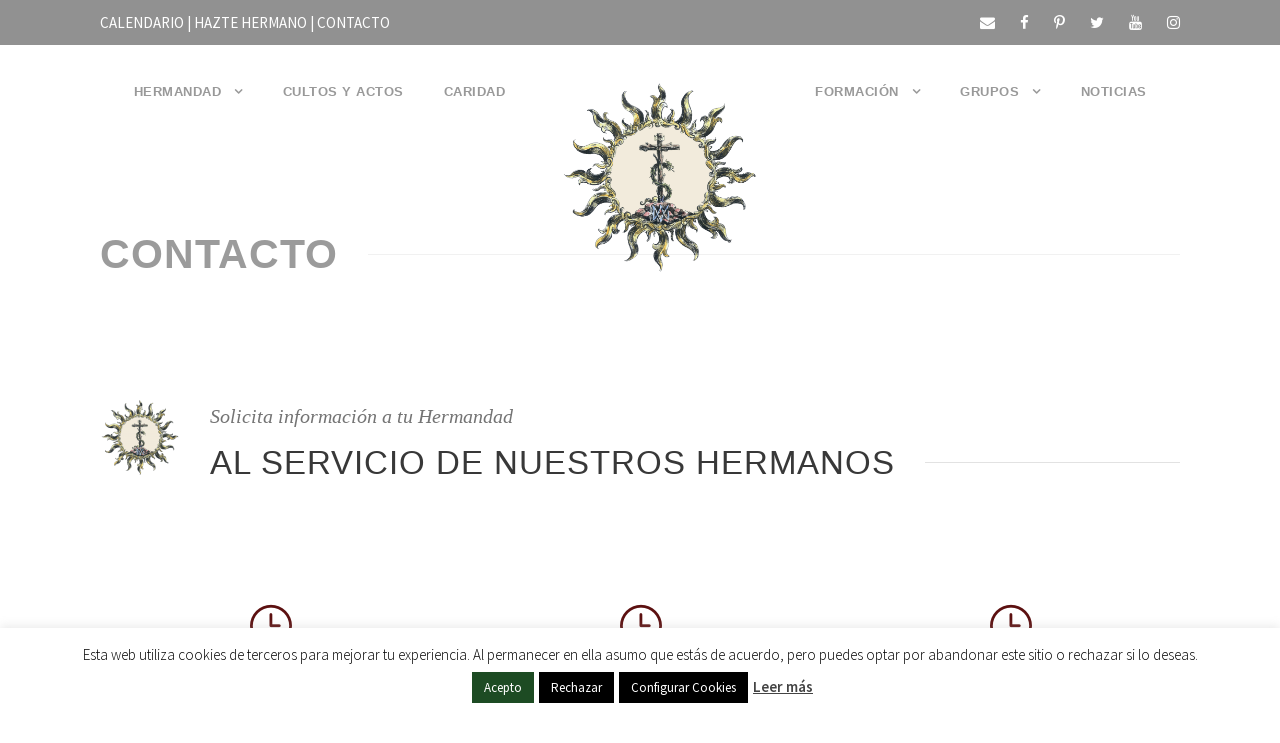

--- FILE ---
content_type: text/html; charset=UTF-8
request_url: https://hermandaddelsol.org/contacto/
body_size: 17579
content:
<!DOCTYPE html>
<html lang="es" class="no-js">
<head>
	<meta charset="UTF-8">
	<meta name="viewport" content="width=device-width, initial-scale=1">
	<link rel="profile" href="http://gmpg.org/xfn/11">
	<link rel="pingback" href="https://hermandaddelsol.org/xmlrpc.php">
	<meta name='robots' content='index, follow, max-image-preview:large, max-snippet:-1, max-video-preview:-1' />
	<style>img:is([sizes="auto" i], [sizes^="auto," i]) { contain-intrinsic-size: 3000px 1500px }</style>
	
	<!-- This site is optimized with the Yoast SEO plugin v26.1.1 - https://yoast.com/wordpress/plugins/seo/ -->
	<title>Contacto - Hermandad de Nuestra Señora del Sol de Sevilla</title>
	<meta name="description" content="Contacto - Hermandad de Nuestra Señora del Sol de Sevilla. Todos los datos que necesitas para ponerte en contacto con nuestra Hermandad." />
	<link rel="canonical" href="https://hermandaddelsol.org/contacto/" />
	<meta property="og:locale" content="es_ES" />
	<meta property="og:type" content="article" />
	<meta property="og:title" content="Contacto - Hermandad de Nuestra Señora del Sol de Sevilla" />
	<meta property="og:description" content="Contacto - Hermandad de Nuestra Señora del Sol de Sevilla. Todos los datos que necesitas para ponerte en contacto con nuestra Hermandad." />
	<meta property="og:url" content="https://hermandaddelsol.org/contacto/" />
	<meta property="og:site_name" content="Hermandad de Nuestra Señora del Sol" />
	<meta property="article:modified_time" content="2024-09-23T11:57:08+00:00" />
	<meta property="og:image" content="https://hermandaddelsol.org/wp-content/uploads/Mapa-Hermandad-Sol.png" />
	<meta property="og:image:width" content="1064" />
	<meta property="og:image:height" content="561" />
	<meta property="og:image:type" content="image/png" />
	<meta name="twitter:label1" content="Tiempo de lectura" />
	<meta name="twitter:data1" content="2 minutos" />
	<script type="application/ld+json" class="yoast-schema-graph">{"@context":"https://schema.org","@graph":[{"@type":"WebPage","@id":"https://hermandaddelsol.org/contacto/","url":"https://hermandaddelsol.org/contacto/","name":"Contacto - Hermandad de Nuestra Señora del Sol de Sevilla","isPartOf":{"@id":"https://hermandaddelsol.org/#website"},"primaryImageOfPage":{"@id":"https://hermandaddelsol.org/contacto/#primaryimage"},"image":{"@id":"https://hermandaddelsol.org/contacto/#primaryimage"},"thumbnailUrl":"https://hermandaddelsol.org/wp-content/uploads/Mapa-Hermandad-Sol.png","datePublished":"2013-11-08T17:58:02+00:00","dateModified":"2024-09-23T11:57:08+00:00","description":"Contacto - Hermandad de Nuestra Señora del Sol de Sevilla. Todos los datos que necesitas para ponerte en contacto con nuestra Hermandad.","breadcrumb":{"@id":"https://hermandaddelsol.org/contacto/#breadcrumb"},"inLanguage":"es","potentialAction":[{"@type":"ReadAction","target":["https://hermandaddelsol.org/contacto/"]}]},{"@type":"ImageObject","inLanguage":"es","@id":"https://hermandaddelsol.org/contacto/#primaryimage","url":"https://hermandaddelsol.org/wp-content/uploads/Mapa-Hermandad-Sol.png","contentUrl":"https://hermandaddelsol.org/wp-content/uploads/Mapa-Hermandad-Sol.png","width":1064,"height":561,"caption":"Contacto - Hermandad de Nuestra Señora del Sol de Sevilla"},{"@type":"BreadcrumbList","@id":"https://hermandaddelsol.org/contacto/#breadcrumb","itemListElement":[{"@type":"ListItem","position":1,"name":"Portada","item":"https://hermandaddelsol.org/"},{"@type":"ListItem","position":2,"name":"Contacto"}]},{"@type":"WebSite","@id":"https://hermandaddelsol.org/#website","url":"https://hermandaddelsol.org/","name":"Hermandad de Nuestra Señora del Sol","description":"Página Web Oficial de la Hermandad de Nuestra Señora del Sol","potentialAction":[{"@type":"SearchAction","target":{"@type":"EntryPoint","urlTemplate":"https://hermandaddelsol.org/?s={search_term_string}"},"query-input":{"@type":"PropertyValueSpecification","valueRequired":true,"valueName":"search_term_string"}}],"inLanguage":"es"}]}</script>
	<!-- / Yoast SEO plugin. -->


<link rel='dns-prefetch' href='//maps.google.com' />
<link rel='dns-prefetch' href='//stats.wp.com' />
<link rel='dns-prefetch' href='//fonts.googleapis.com' />
<link rel='dns-prefetch' href='//v0.wordpress.com' />
<link rel='dns-prefetch' href='//widgets.wp.com' />
<link rel='dns-prefetch' href='//s0.wp.com' />
<link rel='dns-prefetch' href='//0.gravatar.com' />
<link rel='dns-prefetch' href='//1.gravatar.com' />
<link rel='dns-prefetch' href='//2.gravatar.com' />
<link rel="alternate" type="application/rss+xml" title="Hermandad de Nuestra Señora del Sol &raquo; Feed" href="https://hermandaddelsol.org/feed/" />
<link rel="alternate" type="application/rss+xml" title="Hermandad de Nuestra Señora del Sol &raquo; Feed de los comentarios" href="https://hermandaddelsol.org/comments/feed/" />
<link rel="alternate" type="text/calendar" title="Hermandad de Nuestra Señora del Sol &raquo; iCal Feed" href="https://hermandaddelsol.org/calendario/?ical=1" />
<script type="text/javascript">
/* <![CDATA[ */
window._wpemojiSettings = {"baseUrl":"https:\/\/s.w.org\/images\/core\/emoji\/16.0.1\/72x72\/","ext":".png","svgUrl":"https:\/\/s.w.org\/images\/core\/emoji\/16.0.1\/svg\/","svgExt":".svg","source":{"concatemoji":"https:\/\/hermandaddelsol.org\/wp-includes\/js\/wp-emoji-release.min.js?ver=6.8.3"}};
/*! This file is auto-generated */
!function(s,n){var o,i,e;function c(e){try{var t={supportTests:e,timestamp:(new Date).valueOf()};sessionStorage.setItem(o,JSON.stringify(t))}catch(e){}}function p(e,t,n){e.clearRect(0,0,e.canvas.width,e.canvas.height),e.fillText(t,0,0);var t=new Uint32Array(e.getImageData(0,0,e.canvas.width,e.canvas.height).data),a=(e.clearRect(0,0,e.canvas.width,e.canvas.height),e.fillText(n,0,0),new Uint32Array(e.getImageData(0,0,e.canvas.width,e.canvas.height).data));return t.every(function(e,t){return e===a[t]})}function u(e,t){e.clearRect(0,0,e.canvas.width,e.canvas.height),e.fillText(t,0,0);for(var n=e.getImageData(16,16,1,1),a=0;a<n.data.length;a++)if(0!==n.data[a])return!1;return!0}function f(e,t,n,a){switch(t){case"flag":return n(e,"\ud83c\udff3\ufe0f\u200d\u26a7\ufe0f","\ud83c\udff3\ufe0f\u200b\u26a7\ufe0f")?!1:!n(e,"\ud83c\udde8\ud83c\uddf6","\ud83c\udde8\u200b\ud83c\uddf6")&&!n(e,"\ud83c\udff4\udb40\udc67\udb40\udc62\udb40\udc65\udb40\udc6e\udb40\udc67\udb40\udc7f","\ud83c\udff4\u200b\udb40\udc67\u200b\udb40\udc62\u200b\udb40\udc65\u200b\udb40\udc6e\u200b\udb40\udc67\u200b\udb40\udc7f");case"emoji":return!a(e,"\ud83e\udedf")}return!1}function g(e,t,n,a){var r="undefined"!=typeof WorkerGlobalScope&&self instanceof WorkerGlobalScope?new OffscreenCanvas(300,150):s.createElement("canvas"),o=r.getContext("2d",{willReadFrequently:!0}),i=(o.textBaseline="top",o.font="600 32px Arial",{});return e.forEach(function(e){i[e]=t(o,e,n,a)}),i}function t(e){var t=s.createElement("script");t.src=e,t.defer=!0,s.head.appendChild(t)}"undefined"!=typeof Promise&&(o="wpEmojiSettingsSupports",i=["flag","emoji"],n.supports={everything:!0,everythingExceptFlag:!0},e=new Promise(function(e){s.addEventListener("DOMContentLoaded",e,{once:!0})}),new Promise(function(t){var n=function(){try{var e=JSON.parse(sessionStorage.getItem(o));if("object"==typeof e&&"number"==typeof e.timestamp&&(new Date).valueOf()<e.timestamp+604800&&"object"==typeof e.supportTests)return e.supportTests}catch(e){}return null}();if(!n){if("undefined"!=typeof Worker&&"undefined"!=typeof OffscreenCanvas&&"undefined"!=typeof URL&&URL.createObjectURL&&"undefined"!=typeof Blob)try{var e="postMessage("+g.toString()+"("+[JSON.stringify(i),f.toString(),p.toString(),u.toString()].join(",")+"));",a=new Blob([e],{type:"text/javascript"}),r=new Worker(URL.createObjectURL(a),{name:"wpTestEmojiSupports"});return void(r.onmessage=function(e){c(n=e.data),r.terminate(),t(n)})}catch(e){}c(n=g(i,f,p,u))}t(n)}).then(function(e){for(var t in e)n.supports[t]=e[t],n.supports.everything=n.supports.everything&&n.supports[t],"flag"!==t&&(n.supports.everythingExceptFlag=n.supports.everythingExceptFlag&&n.supports[t]);n.supports.everythingExceptFlag=n.supports.everythingExceptFlag&&!n.supports.flag,n.DOMReady=!1,n.readyCallback=function(){n.DOMReady=!0}}).then(function(){return e}).then(function(){var e;n.supports.everything||(n.readyCallback(),(e=n.source||{}).concatemoji?t(e.concatemoji):e.wpemoji&&e.twemoji&&(t(e.twemoji),t(e.wpemoji)))}))}((window,document),window._wpemojiSettings);
/* ]]> */
</script>
<style id='wp-emoji-styles-inline-css' type='text/css'>

	img.wp-smiley, img.emoji {
		display: inline !important;
		border: none !important;
		box-shadow: none !important;
		height: 1em !important;
		width: 1em !important;
		margin: 0 0.07em !important;
		vertical-align: -0.1em !important;
		background: none !important;
		padding: 0 !important;
	}
</style>
<link rel='stylesheet' id='mediaelement-css' href='https://hermandaddelsol.org/wp-includes/js/mediaelement/mediaelementplayer-legacy.min.css?ver=4.2.17' type='text/css' media='all' />
<link rel='stylesheet' id='wp-mediaelement-css' href='https://hermandaddelsol.org/wp-includes/js/mediaelement/wp-mediaelement.min.css?ver=6.8.3' type='text/css' media='all' />
<style id='jetpack-sharing-buttons-style-inline-css' type='text/css'>
.jetpack-sharing-buttons__services-list{display:flex;flex-direction:row;flex-wrap:wrap;gap:0;list-style-type:none;margin:5px;padding:0}.jetpack-sharing-buttons__services-list.has-small-icon-size{font-size:12px}.jetpack-sharing-buttons__services-list.has-normal-icon-size{font-size:16px}.jetpack-sharing-buttons__services-list.has-large-icon-size{font-size:24px}.jetpack-sharing-buttons__services-list.has-huge-icon-size{font-size:36px}@media print{.jetpack-sharing-buttons__services-list{display:none!important}}.editor-styles-wrapper .wp-block-jetpack-sharing-buttons{gap:0;padding-inline-start:0}ul.jetpack-sharing-buttons__services-list.has-background{padding:1.25em 2.375em}
</style>
<link rel='stylesheet' id='contact-form-7-css' href='https://hermandaddelsol.org/wp-content/plugins/contact-form-7/includes/css/styles.css?ver=6.1.2' type='text/css' media='all' />
<link rel='stylesheet' id='cookie-law-info-css' href='https://hermandaddelsol.org/wp-content/plugins/cookie-law-info/legacy/public/css/cookie-law-info-public.css?ver=3.3.5' type='text/css' media='all' />
<link rel='stylesheet' id='cookie-law-info-gdpr-css' href='https://hermandaddelsol.org/wp-content/plugins/cookie-law-info/legacy/public/css/cookie-law-info-gdpr.css?ver=3.3.5' type='text/css' media='all' />
<link rel='stylesheet' id='gdlr-core-google-font-css' href='https://fonts.googleapis.com/css?family=Alegreya%3Aregular%2Citalic%2C500%2C500italic%2C700%2C700italic%2C800%2C800italic%2C900%2C900italic%7CSource+Sans+Pro%3A200%2C200italic%2C300%2C300italic%2Cregular%2Citalic%2C600%2C600italic%2C700%2C700italic%2C900%2C900italic%7COpen+Sans%3A300%2C300italic%2Cregular%2Citalic%2C600%2C600italic%2C700%2C700italic%2C800%2C800italic&#038;subset=cyrillic%2Ccyrillic-ext%2Cgreek%2Cgreek-ext%2Clatin%2Clatin-ext%2Cvietnamese&#038;ver=6.8.3' type='text/css' media='all' />
<link rel='stylesheet' id='font-awesome-css' href='https://hermandaddelsol.org/wp-content/plugins/goodlayers-core/plugins/fontawesome/font-awesome.css?ver=6.8.3' type='text/css' media='all' />
<link rel='stylesheet' id='elegant-font-css' href='https://hermandaddelsol.org/wp-content/plugins/goodlayers-core/plugins/elegant/elegant-font.css?ver=6.8.3' type='text/css' media='all' />
<link rel='stylesheet' id='gdlr-core-plugin-css' href='https://hermandaddelsol.org/wp-content/plugins/goodlayers-core/plugins/style.css?ver=1677943770' type='text/css' media='all' />
<link rel='stylesheet' id='gdlr-core-page-builder-css' href='https://hermandaddelsol.org/wp-content/plugins/goodlayers-core/include/css/page-builder.css?ver=6.8.3' type='text/css' media='all' />
<link rel='stylesheet' id='rs-plugin-settings-css' href='https://hermandaddelsol.org/wp-content/plugins/revslider/public/assets/css/rs6.css?ver=6.2.23' type='text/css' media='all' />
<style id='rs-plugin-settings-inline-css' type='text/css'>
#rs-demo-id {}
</style>
<link rel='stylesheet' id='wpgmp-frontend-css' href='https://hermandaddelsol.org/wp-content/plugins/wp-google-map-plugin/assets/css/wpgmp_all_frontend.css?ver=4.8.5' type='text/css' media='all' />
<link rel='stylesheet' id='jetpack_likes-css' href='https://hermandaddelsol.org/wp-content/plugins/jetpack/modules/likes/style.css?ver=15.1' type='text/css' media='all' />
<style id='jetpack_facebook_likebox-inline-css' type='text/css'>
.widget_facebook_likebox {
	overflow: hidden;
}

</style>
<link rel='stylesheet' id='jetpack-subscriptions-css' href='https://hermandaddelsol.org/wp-content/plugins/jetpack/_inc/build/subscriptions/subscriptions.min.css?ver=15.1' type='text/css' media='all' />
<link rel='stylesheet' id='infinite-style-core-css' href='https://hermandaddelsol.org/wp-content/themes/infinite/css/style-core.css?ver=6.8.3' type='text/css' media='all' />
<link rel='stylesheet' id='infinite-custom-style-css' href='https://hermandaddelsol.org/wp-content/themes/infinite/css/style-custom.css?ver=6.8.3' type='text/css' media='all' />
<script type="text/javascript" src="https://hermandaddelsol.org/wp-includes/js/jquery/jquery.min.js?ver=3.7.1" id="jquery-core-js"></script>
<script type="text/javascript" src="https://hermandaddelsol.org/wp-includes/js/jquery/jquery-migrate.min.js?ver=3.4.1" id="jquery-migrate-js"></script>
<script type="text/javascript" id="cookie-law-info-js-extra">
/* <![CDATA[ */
var Cli_Data = {"nn_cookie_ids":[],"cookielist":[],"non_necessary_cookies":[],"ccpaEnabled":"","ccpaRegionBased":"","ccpaBarEnabled":"","strictlyEnabled":["necessary","obligatoire"],"ccpaType":"gdpr","js_blocking":"","custom_integration":"","triggerDomRefresh":"","secure_cookies":""};
var cli_cookiebar_settings = {"animate_speed_hide":"500","animate_speed_show":"500","background":"#fff","border":"#444","border_on":"","button_1_button_colour":"#1d4b23","button_1_button_hover":"#173c1c","button_1_link_colour":"#fff","button_1_as_button":"1","button_1_new_win":"","button_2_button_colour":"#333","button_2_button_hover":"#292929","button_2_link_colour":"#444","button_2_as_button":"","button_2_hidebar":"","button_3_button_colour":"#000","button_3_button_hover":"#000000","button_3_link_colour":"#fff","button_3_as_button":"1","button_3_new_win":"","button_4_button_colour":"#000","button_4_button_hover":"#000000","button_4_link_colour":"#fff","button_4_as_button":"1","button_7_button_colour":"#61a229","button_7_button_hover":"#4e8221","button_7_link_colour":"#fff","button_7_as_button":"1","button_7_new_win":"","font_family":"inherit","header_fix":"","notify_animate_hide":"1","notify_animate_show":"","notify_div_id":"#cookie-law-info-bar","notify_position_horizontal":"right","notify_position_vertical":"bottom","scroll_close":"","scroll_close_reload":"","accept_close_reload":"","reject_close_reload":"","showagain_tab":"1","showagain_background":"#fff","showagain_border":"#000","showagain_div_id":"#cookie-law-info-again","showagain_x_position":"100px","text":"#000","show_once_yn":"","show_once":"10000","logging_on":"","as_popup":"","popup_overlay":"1","bar_heading_text":"","cookie_bar_as":"banner","popup_showagain_position":"bottom-right","widget_position":"left"};
var log_object = {"ajax_url":"https:\/\/hermandaddelsol.org\/wp-admin\/admin-ajax.php"};
/* ]]> */
</script>
<script type="text/javascript" src="https://hermandaddelsol.org/wp-content/plugins/cookie-law-info/legacy/public/js/cookie-law-info-public.js?ver=3.3.5" id="cookie-law-info-js"></script>
<script type="text/javascript" src="https://hermandaddelsol.org/wp-content/plugins/revslider/public/assets/js/rbtools.min.js?ver=6.2.23" id="tp-tools-js"></script>
<script type="text/javascript" src="https://hermandaddelsol.org/wp-content/plugins/revslider/public/assets/js/rs6.min.js?ver=6.2.23" id="revmin-js"></script>
<!--[if lt IE 9]>
<script type="text/javascript" src="https://hermandaddelsol.org/wp-content/themes/infinite/js/html5.js?ver=6.8.3" id="html5js-js"></script>
<![endif]-->
<link rel="https://api.w.org/" href="https://hermandaddelsol.org/wp-json/" /><link rel="alternate" title="JSON" type="application/json" href="https://hermandaddelsol.org/wp-json/wp/v2/pages/13" /><link rel="EditURI" type="application/rsd+xml" title="RSD" href="https://hermandaddelsol.org/xmlrpc.php?rsd" />
<meta name="generator" content="WordPress 6.8.3" />
<link rel='shortlink' href='https://wp.me/P9BX59-d' />
<link rel="alternate" title="oEmbed (JSON)" type="application/json+oembed" href="https://hermandaddelsol.org/wp-json/oembed/1.0/embed?url=https%3A%2F%2Fhermandaddelsol.org%2Fcontacto%2F" />
<link rel="alternate" title="oEmbed (XML)" type="text/xml+oembed" href="https://hermandaddelsol.org/wp-json/oembed/1.0/embed?url=https%3A%2F%2Fhermandaddelsol.org%2Fcontacto%2F&#038;format=xml" />

<script type="text/javascript">
var heimdalparam={};

var shopid = "";
var shopIndex = "10";
try{
	shopIndex = shopid.charAt(0);
	if (shopIndex === ""){
		shopIndex = "10";
	}else if (!(shopIndex >= '0' && shopIndex <= '9')) {
		shopIndex = "10";
	}
}catch(e){
	shopIndex = "10";	
}

var vikinguard_configCallBack = function(){
	BOOMR.init({
			beacon_url: "//eum.vikinguard.com"
	});
	BOOMR.addVar("customer","");
	BOOMR.addVar("shop",shopid);
	BOOMR.addVar("version","WC5.0.1");
	vikinguard_info();
};

var vikinguard_info =function(){
	 for (key in heimdalparam){
    	BOOMR.addVar(key,heimdalparam[key]);
    
    }
};

var heimdaladdVar=function(key,value){
	heimdalparam[key]=value;
};

vikinguard_loadScript("//cdn.vikinguard.com/vikinguard-"+shopIndex+".js", vikinguard_configCallBack);

function vikinguard_loadScript(u, c){
    var h = document.getElementsByTagName('head')[0];
    var s = document.createElement('script');
    s.type = 'text/javascript';
    s.src = u;
    s.onreadystatechange = c;
    s.onload = c;
    h.appendChild(s);
   
}
</script>

<meta name="tec-api-version" content="v1"><meta name="tec-api-origin" content="https://hermandaddelsol.org"><link rel="alternate" href="https://hermandaddelsol.org/wp-json/tribe/events/v1/" />	<style>img#wpstats{display:none}</style>
		<meta name="generator" content="Powered by Slider Revolution 6.2.23 - responsive, Mobile-Friendly Slider Plugin for WordPress with comfortable drag and drop interface." />
<link rel="icon" href="https://hermandaddelsol.org/wp-content/uploads/cropped-Escudo-Sol-32x32.png" sizes="32x32" />
<link rel="icon" href="https://hermandaddelsol.org/wp-content/uploads/cropped-Escudo-Sol-192x192.png" sizes="192x192" />
<link rel="apple-touch-icon" href="https://hermandaddelsol.org/wp-content/uploads/cropped-Escudo-Sol-180x180.png" />
<meta name="msapplication-TileImage" content="https://hermandaddelsol.org/wp-content/uploads/cropped-Escudo-Sol-270x270.png" />
<script type="text/javascript">function setREVStartSize(e){
			//window.requestAnimationFrame(function() {				 
				window.RSIW = window.RSIW===undefined ? window.innerWidth : window.RSIW;	
				window.RSIH = window.RSIH===undefined ? window.innerHeight : window.RSIH;	
				try {								
					var pw = document.getElementById(e.c).parentNode.offsetWidth,
						newh;
					pw = pw===0 || isNaN(pw) ? window.RSIW : pw;
					e.tabw = e.tabw===undefined ? 0 : parseInt(e.tabw);
					e.thumbw = e.thumbw===undefined ? 0 : parseInt(e.thumbw);
					e.tabh = e.tabh===undefined ? 0 : parseInt(e.tabh);
					e.thumbh = e.thumbh===undefined ? 0 : parseInt(e.thumbh);
					e.tabhide = e.tabhide===undefined ? 0 : parseInt(e.tabhide);
					e.thumbhide = e.thumbhide===undefined ? 0 : parseInt(e.thumbhide);
					e.mh = e.mh===undefined || e.mh=="" || e.mh==="auto" ? 0 : parseInt(e.mh,0);		
					if(e.layout==="fullscreen" || e.l==="fullscreen") 						
						newh = Math.max(e.mh,window.RSIH);					
					else{					
						e.gw = Array.isArray(e.gw) ? e.gw : [e.gw];
						for (var i in e.rl) if (e.gw[i]===undefined || e.gw[i]===0) e.gw[i] = e.gw[i-1];					
						e.gh = e.el===undefined || e.el==="" || (Array.isArray(e.el) && e.el.length==0)? e.gh : e.el;
						e.gh = Array.isArray(e.gh) ? e.gh : [e.gh];
						for (var i in e.rl) if (e.gh[i]===undefined || e.gh[i]===0) e.gh[i] = e.gh[i-1];
											
						var nl = new Array(e.rl.length),
							ix = 0,						
							sl;					
						e.tabw = e.tabhide>=pw ? 0 : e.tabw;
						e.thumbw = e.thumbhide>=pw ? 0 : e.thumbw;
						e.tabh = e.tabhide>=pw ? 0 : e.tabh;
						e.thumbh = e.thumbhide>=pw ? 0 : e.thumbh;					
						for (var i in e.rl) nl[i] = e.rl[i]<window.RSIW ? 0 : e.rl[i];
						sl = nl[0];									
						for (var i in nl) if (sl>nl[i] && nl[i]>0) { sl = nl[i]; ix=i;}															
						var m = pw>(e.gw[ix]+e.tabw+e.thumbw) ? 1 : (pw-(e.tabw+e.thumbw)) / (e.gw[ix]);					
						newh =  (e.gh[ix] * m) + (e.tabh + e.thumbh);
					}				
					if(window.rs_init_css===undefined) window.rs_init_css = document.head.appendChild(document.createElement("style"));					
					document.getElementById(e.c).height = newh+"px";
					window.rs_init_css.innerHTML += "#"+e.c+"_wrapper { height: "+newh+"px }";				
				} catch(e){
					console.log("Failure at Presize of Slider:" + e)
				}					   
			//});
		  };</script>
		<style type="text/css" id="wp-custom-css">
			.jf-image-shadow {
box-shadow: 5px 5px 25px  rgba(0, 0, 0, 0.35) !important;
}		</style>
		</head>

<body class="wp-singular page-template-default page page-id-13 wp-theme-infinite gdlr-core-body tribe-no-js infinite-body infinite-body-front infinite-full  infinite-with-sticky-navigation  infinite-blockquote-style-1 gdlr-core-link-to-lightbox" data-home-url="https://hermandaddelsol.org/" >
<div class="infinite-mobile-header-wrap" ><div class="infinite-top-bar" ><div class="infinite-top-bar-background" ></div><div class="infinite-top-bar-container infinite-container " ><div class="infinite-top-bar-container-inner clearfix" ><div class="infinite-top-bar-left infinite-item-pdlr"><div class="infinite-top-bar-left-text"><a href="https://hermandaddelsol.org/calendario/">CALENDARIO  | </a>
<a href="https://hermandaddelsol.org/hazte-hermano/">  HAZTE HERMANO</a> | </a>
<a href="https://hermandaddelsol.org/contacto/">  CONTACTO</a></div></div><div class="infinite-top-bar-right infinite-item-pdlr"><div class="infinite-top-bar-right-social" ><a href="mailto:info@hermandaddelsol.org" target="_blank" class="infinite-top-bar-social-icon" title="email" ><i class="fa fa-envelope" ></i></a><a href="https://www.facebook.com/HdaddelSol/" target="_blank" class="infinite-top-bar-social-icon" title="facebook" ><i class="fa fa-facebook" ></i></a><a href="https://www.pinterest.es/hdaddelsol/" target="_blank" class="infinite-top-bar-social-icon" title="pinterest" ><i class="fa fa-pinterest-p" ></i></a><a href="https://twitter.com/hdaddelsol" target="_blank" class="infinite-top-bar-social-icon" title="twitter" ><i class="fa fa-twitter" ></i></a><a href="https://www.youtube.com/user/hermandaddelsol" target="_blank" class="infinite-top-bar-social-icon" title="youtube" ><i class="fa fa-youtube" ></i></a><a href="https://www.instagram.com/hdaddelsol/" target="_blank" class="infinite-top-bar-social-icon" title="instagram" ><i class="fa fa-instagram" ></i></a></div></div></div></div></div><div class="infinite-mobile-header infinite-header-background infinite-style-slide " id="infinite-mobile-header" ><div class="infinite-mobile-header-container infinite-container clearfix" ><div class="infinite-logo  infinite-item-pdlr"><div class="infinite-logo-inner"><a class="" href="https://hermandaddelsol.org/" ><img src="https://hermandaddelsol.org/wp-content/uploads/Escudo-Hermandad-del-Sol-Logo.png" alt="" width="766" height="739" title="Escudo-Hermandad-del-Sol-Logo" /></a></div></div><div class="infinite-mobile-menu-right" ><div class="infinite-overlay-menu infinite-mobile-menu" id="infinite-mobile-menu" ><a class="infinite-overlay-menu-icon infinite-mobile-menu-button infinite-mobile-button-hamburger-with-border" href="#" ><i class="fa fa-bars" ></i></a><div class="infinite-overlay-menu-content infinite-navigation-font" ><div class="infinite-overlay-menu-close" ></div><div class="infinite-overlay-menu-row" ><div class="infinite-overlay-menu-cell" ><ul id="menu-movil" class="menu"><li class="menu-item menu-item-type-post_type menu-item-object-page menu-item-257"><a href="https://hermandaddelsol.org/hazte-hermano/">Hazte Hermano</a></li>
<li class="menu-item menu-item-type-custom menu-item-object-custom menu-item-has-children menu-item-994"><a>Hermandad</a>
<ul class="sub-menu">
	<li class="menu-item menu-item-type-post_type menu-item-object-page menu-item-267"><a href="https://hermandaddelsol.org/la-hermandad/los-valores-del-sol/">Los Valores del Sol</a></li>
	<li class="menu-item menu-item-type-post_type menu-item-object-page menu-item-1470"><a href="https://hermandaddelsol.org/la-hermandad/sagrados-titulares/">Sagrados Titulares</a></li>
	<li class="menu-item menu-item-type-post_type menu-item-object-page menu-item-266"><a href="https://hermandaddelsol.org/la-hermandad/junta-de-gobierno/">Junta de Gobierno</a></li>
</ul>
</li>
<li class="menu-item menu-item-type-post_type menu-item-object-page menu-item-957"><a href="https://hermandaddelsol.org/cultos-y-actos/">Cultos y Actos</a></li>
<li class="menu-item menu-item-type-post_type menu-item-object-page menu-item-282"><a href="https://hermandaddelsol.org/caridad/">Caridad</a></li>
<li class="menu-item menu-item-type-custom menu-item-object-custom menu-item-has-children menu-item-1053"><a href="#">Formación</a>
<ul class="sub-menu">
	<li class="menu-item menu-item-type-post_type menu-item-object-page menu-item-281"><a href="https://hermandaddelsol.org/formacion/">Programación</a></li>
	<li class="menu-item menu-item-type-post_type menu-item-object-page menu-item-1050"><a href="https://hermandaddelsol.org/taller-de-oracion/">Taller de Oración</a></li>
</ul>
</li>
<li class="menu-item menu-item-type-custom menu-item-object-custom menu-item-has-children menu-item-995"><a href="#">Grupos</a>
<ul class="sub-menu">
	<li class="menu-item menu-item-type-post_type menu-item-object-page menu-item-260"><a href="https://hermandaddelsol.org/grupos/grupo-joven/">Grupo Joven</a></li>
	<li class="menu-item menu-item-type-post_type menu-item-object-page menu-item-259"><a href="https://hermandaddelsol.org/grupos/acolitos/">Acólitos</a></li>
	<li class="menu-item menu-item-type-post_type menu-item-object-page menu-item-1395"><a href="https://hermandaddelsol.org/grupos/capataces-y-costaleros/">Capataces y Costaleros</a></li>
	<li class="menu-item menu-item-type-post_type menu-item-object-page menu-item-1419"><a href="https://hermandaddelsol.org/grupos/nuestra-musica/">Nuestra Musica</a></li>
</ul>
</li>
<li class="menu-item menu-item-type-post_type menu-item-object-page menu-item-263"><a href="https://hermandaddelsol.org/noticias/">Noticias</a></li>
<li class="menu-item menu-item-type-post_type menu-item-object-page menu-item-262"><a href="https://hermandaddelsol.org/calendario/">Calendario</a></li>
<li class="menu-item menu-item-type-post_type menu-item-object-page current-menu-item page_item page-item-13 current_page_item menu-item-996"><a href="https://hermandaddelsol.org/contacto/" aria-current="page">Contacto</a></li>
</ul></div></div></div></div></div></div></div></div><div class="infinite-body-outer-wrapper ">
		<div class="infinite-body-wrapper clearfix  infinite-with-transparent-header infinite-with-frame">
	<div class="infinite-header-background-transparent" ><div class="infinite-top-bar" ><div class="infinite-top-bar-background" ></div><div class="infinite-top-bar-container infinite-container " ><div class="infinite-top-bar-container-inner clearfix" ><div class="infinite-top-bar-left infinite-item-pdlr"><div class="infinite-top-bar-left-text"><a href="https://hermandaddelsol.org/calendario/">CALENDARIO  | </a>
<a href="https://hermandaddelsol.org/hazte-hermano/">  HAZTE HERMANO</a> | </a>
<a href="https://hermandaddelsol.org/contacto/">  CONTACTO</a></div></div><div class="infinite-top-bar-right infinite-item-pdlr"><div class="infinite-top-bar-right-social" ><a href="mailto:info@hermandaddelsol.org" target="_blank" class="infinite-top-bar-social-icon" title="email" ><i class="fa fa-envelope" ></i></a><a href="https://www.facebook.com/HdaddelSol/" target="_blank" class="infinite-top-bar-social-icon" title="facebook" ><i class="fa fa-facebook" ></i></a><a href="https://www.pinterest.es/hdaddelsol/" target="_blank" class="infinite-top-bar-social-icon" title="pinterest" ><i class="fa fa-pinterest-p" ></i></a><a href="https://twitter.com/hdaddelsol" target="_blank" class="infinite-top-bar-social-icon" title="twitter" ><i class="fa fa-twitter" ></i></a><a href="https://www.youtube.com/user/hermandaddelsol" target="_blank" class="infinite-top-bar-social-icon" title="youtube" ><i class="fa fa-youtube" ></i></a><a href="https://www.instagram.com/hdaddelsol/" target="_blank" class="infinite-top-bar-social-icon" title="instagram" ><i class="fa fa-instagram" ></i></a></div></div></div></div></div>	
<header class="infinite-header-wrap infinite-header-style-plain  infinite-style-splitted-menu infinite-sticky-navigation infinite-style-slide" data-navigation-offset="80px"  >
	<div class="infinite-header-background" ></div>
	<div class="infinite-header-container  infinite-header-full">
			
		<div class="infinite-header-container-inner clearfix">
						<div class="infinite-navigation infinite-item-pdlr clearfix infinite-navigation-submenu-indicator " >
			<div class="infinite-main-menu" id="infinite-main-menu" ><ul id="menu-menu-principal" class="sf-menu"><li  class="menu-item menu-item-type-custom menu-item-object-custom menu-item-has-children menu-item-274 infinite-normal-menu"><a class="sf-with-ul-pre">Hermandad</a>
<ul class="sub-menu">
	<li  class="menu-item menu-item-type-post_type menu-item-object-page menu-item-182" data-size="60"><a href="https://hermandaddelsol.org/la-hermandad/los-valores-del-sol/">Los Valores del Sol</a></li>
	<li  class="menu-item menu-item-type-post_type menu-item-object-page menu-item-1471" data-size="60"><a href="https://hermandaddelsol.org/la-hermandad/sagrados-titulares/">Sagrados Titulares</a></li>
	<li  class="menu-item menu-item-type-post_type menu-item-object-page menu-item-181" data-size="60"><a href="https://hermandaddelsol.org/la-hermandad/junta-de-gobierno/">Junta de Gobierno</a></li>
</ul>
</li>
<li  class="menu-item menu-item-type-post_type menu-item-object-page menu-item-958 infinite-normal-menu"><a href="https://hermandaddelsol.org/cultos-y-actos/">Cultos y Actos</a></li>
<li  class="menu-item menu-item-type-post_type menu-item-object-page menu-item-284 infinite-normal-menu"><a href="https://hermandaddelsol.org/caridad/">Caridad</a></li>
<li class="infinite-center-nav-menu-item" ><div class="infinite-logo  infinite-item-pdlr"><div class="infinite-logo-inner"><a class="" href="https://hermandaddelsol.org/" ><img src="https://hermandaddelsol.org/wp-content/uploads/Escudo-Hermandad-del-Sol-Logo.png" alt="" width="766" height="739" title="Escudo-Hermandad-del-Sol-Logo" /></a></div></div></li><li  class="menu-item menu-item-type-custom menu-item-object-custom menu-item-has-children menu-item-1052 infinite-normal-menu"><a href="#" class="sf-with-ul-pre">Formación</a>
<ul class="sub-menu">
	<li  class="menu-item menu-item-type-post_type menu-item-object-page menu-item-283" data-size="60"><a href="https://hermandaddelsol.org/formacion/">Programación</a></li>
	<li  class="menu-item menu-item-type-post_type menu-item-object-page menu-item-1051" data-size="60"><a href="https://hermandaddelsol.org/taller-de-oracion/">Taller de Oración</a></li>
</ul>
</li>
<li  class="menu-item menu-item-type-custom menu-item-object-custom menu-item-has-children menu-item-275 infinite-normal-menu"><a class="sf-with-ul-pre">Grupos</a>
<ul class="sub-menu">
	<li  class="menu-item menu-item-type-post_type menu-item-object-page menu-item-239" data-size="60"><a href="https://hermandaddelsol.org/grupos/grupo-joven/">Grupo Joven</a></li>
	<li  class="menu-item menu-item-type-post_type menu-item-object-page menu-item-238" data-size="60"><a href="https://hermandaddelsol.org/grupos/acolitos/">Acólitos</a></li>
	<li  class="menu-item menu-item-type-post_type menu-item-object-page menu-item-1396" data-size="60"><a href="https://hermandaddelsol.org/grupos/capataces-y-costaleros/">Capataces y Costaleros</a></li>
	<li  class="menu-item menu-item-type-post_type menu-item-object-page menu-item-1418" data-size="60"><a href="https://hermandaddelsol.org/grupos/nuestra-musica/">Nuestra Musica</a></li>
</ul>
</li>
<li  class="menu-item menu-item-type-post_type menu-item-object-page menu-item-179 infinite-normal-menu"><a href="https://hermandaddelsol.org/noticias/">Noticias</a></li>
</ul></div>			</div><!-- infinite-navigation -->

		</div><!-- infinite-header-inner -->
	</div><!-- infinite-header-container -->
</header><!-- header --></div>	<div class="infinite-page-wrapper" id="infinite-page-wrapper" ><div class="gdlr-core-page-builder-body"><div class="gdlr-core-pbf-wrapper " ><div class="gdlr-core-pbf-wrapper-content gdlr-core-js "   ><div class="gdlr-core-pbf-wrapper-container clearfix gdlr-core-container" ><div class="gdlr-core-pbf-element" ><div class="gdlr-core-space-item gdlr-core-item-pdlr " style="padding-top: 80px ;"  ></div></div></div></div></div><div class="gdlr-core-pbf-wrapper " ><div class="gdlr-core-pbf-wrapper-content gdlr-core-js "   ><div class="gdlr-core-pbf-wrapper-container clearfix gdlr-core-container" ><div class="gdlr-core-pbf-column gdlr-core-column-60 gdlr-core-column-first" ><div class="gdlr-core-pbf-column-content-margin gdlr-core-js "   ><div class="gdlr-core-pbf-column-content clearfix gdlr-core-js "   ><div class="gdlr-core-pbf-element" ><div class="gdlr-core-title-item gdlr-core-item-pdb clearfix  gdlr-core-left-align gdlr-core-title-item-caption-top gdlr-core-item-pdlr"  ><div class="gdlr-core-title-item-title-wrap  gdlr-core-js-2 gdlr-core-with-divider"  ><h3 class="gdlr-core-title-item-title gdlr-core-skin-title " style="font-weight: 600 ;margin-right: 30px ;"  >CONTACTO<span class="gdlr-core-title-item-title-divider gdlr-core-skin-divider" ></span></h3><div class="gdlr-core-title-item-divider gdlr-core-right gdlr-core-skin-divider"  ></div></div></div></div></div></div></div></div></div></div><div class="gdlr-core-pbf-wrapper " ><div class="gdlr-core-pbf-wrapper-content gdlr-core-js "   ><div class="gdlr-core-pbf-wrapper-container clearfix gdlr-core-container" ><div class="gdlr-core-pbf-column gdlr-core-column-60 gdlr-core-column-first" ><div class="gdlr-core-pbf-column-content-margin gdlr-core-js "   ><div class="gdlr-core-pbf-column-content clearfix gdlr-core-js "   ><div class="gdlr-core-pbf-element" ><div class="gdlr-core-title-item gdlr-core-item-pdb clearfix  gdlr-core-left-align gdlr-core-title-item-caption-top gdlr-core-item-pdlr"  ><div class="gdlr-core-title-item-left-image gdlr-core-media-image"  ><img src="https://hermandaddelsol.org/wp-content/uploads/Escudo-Hermandad-del-Sol-Logo-1-e1517265562654.png" alt="" width="80" height="77" title="Escudo-Hermandad-del-Sol-Logo" /></div><div class="gdlr-core-title-item-left-image-wrap" ><span class="gdlr-core-title-item-caption gdlr-core-info-font gdlr-core-skin-caption" style="font-size: 20px ;"  >Solicita información a tu Hermandad</span><div class="gdlr-core-title-item-title-wrap  gdlr-core-js-2 gdlr-core-with-divider"  ><h3 class="gdlr-core-title-item-title gdlr-core-skin-title " style="font-size: 33px ;font-weight: 400 ;margin-right: 30px ;"  >Al servicio de nuestros hermanos<span class="gdlr-core-title-item-title-divider gdlr-core-skin-divider" ></span></h3><div class="gdlr-core-title-item-divider gdlr-core-right gdlr-core-skin-divider"  ></div></div></div></div></div></div></div></div></div></div></div><div class="gdlr-core-pbf-wrapper " ><div class="gdlr-core-pbf-background-wrap"  ></div><div class="gdlr-core-pbf-wrapper-content gdlr-core-js "   ><div class="gdlr-core-pbf-wrapper-container clearfix gdlr-core-container" ><div class="gdlr-core-pbf-column gdlr-core-column-20 gdlr-core-column-first" ><div class="gdlr-core-pbf-column-content-margin gdlr-core-js "   ><div class="gdlr-core-pbf-column-content clearfix gdlr-core-js "   ><div class="gdlr-core-pbf-element" ><div class="gdlr-core-icon-item gdlr-core-item-pdlr gdlr-core-item-pdb gdlr-core-center-align"  ><i class=" gdlr-core-icon-item-icon icon_clock_alt" style="color: #5c1010 ;"  ></i></div></div><div class="gdlr-core-pbf-element" ><div class="gdlr-core-title-item gdlr-core-item-pdb clearfix  gdlr-core-center-align gdlr-core-title-item-caption-bottom gdlr-core-item-pdlr" style="padding-bottom: 15px ;"  ><div class="gdlr-core-title-item-title-wrap "  ><h3 class="gdlr-core-title-item-title gdlr-core-skin-title " style="font-size: 18px ;font-weight: 500 ;color: #5c1010 ;"  >Horario Secretaría<span class="gdlr-core-title-item-title-divider gdlr-core-skin-divider" ></span></h3></div><span class="gdlr-core-title-item-caption gdlr-core-info-font gdlr-core-skin-caption" style="color: #13632d ;"  >Presencial</span></div></div><div class="gdlr-core-pbf-element" ><div class="gdlr-core-text-box-item gdlr-core-item-pdlr gdlr-core-item-pdb gdlr-core-left-align"  ><div class="gdlr-core-text-box-item-content" style="text-transform: none ;"  ><h6 style="text-align: center;"><span style="color: #008000;">VIERNES</span></h6>
<h6 style="text-align: center;"><span style="color: #800000;">de 19:00 a 21:00 horas</span></h6>
<h6 style="text-align: center;"><span style="color: #0000ff;">CONTACTO: secretaria@hermandaddelsol.org</span></h6>
</div></div></div></div></div></div><div class="gdlr-core-pbf-column gdlr-core-column-20" ><div class="gdlr-core-pbf-column-content-margin gdlr-core-js "   ><div class="gdlr-core-pbf-column-content clearfix gdlr-core-js "   ><div class="gdlr-core-pbf-element" ><div class="gdlr-core-icon-item gdlr-core-item-pdlr gdlr-core-item-pdb gdlr-core-center-align"  ><i class=" gdlr-core-icon-item-icon icon_clock_alt" style="color: #5c1010 ;"  ></i></div></div><div class="gdlr-core-pbf-element" ><div class="gdlr-core-title-item gdlr-core-item-pdb clearfix  gdlr-core-center-align gdlr-core-title-item-caption-bottom gdlr-core-item-pdlr" style="padding-bottom: 15px ;"  ><div class="gdlr-core-title-item-title-wrap "  ><h3 class="gdlr-core-title-item-title gdlr-core-skin-title " style="font-size: 18px ;font-weight: 500 ;color: #5c1010 ;"  >Horario Mayordomía<span class="gdlr-core-title-item-title-divider gdlr-core-skin-divider" ></span></h3></div><span class="gdlr-core-title-item-caption gdlr-core-info-font gdlr-core-skin-caption" style="color: #13632d ;"  >Presencial</span></div></div><div class="gdlr-core-pbf-element" ><div class="gdlr-core-text-box-item gdlr-core-item-pdlr gdlr-core-item-pdb gdlr-core-left-align"  ><div class="gdlr-core-text-box-item-content" style="text-transform: none ;"  ><h6 style="text-align: center;"><span style="color: #008000;">VIERNES</span></h6>
<h6 style="text-align: center;"><span style="color: #800000;">de 19:00 a 21:00 horas</span></h6>
<h6 style="text-align: center;"><span style="color: #0000ff;">CONTACTO: mayordomia@hermandaddelsol.org</span></h6>
</div></div></div></div></div></div><div class="gdlr-core-pbf-column gdlr-core-column-20" ><div class="gdlr-core-pbf-column-content-margin gdlr-core-js "   ><div class="gdlr-core-pbf-column-content clearfix gdlr-core-js "   ><div class="gdlr-core-pbf-element" ><div class="gdlr-core-icon-item gdlr-core-item-pdlr gdlr-core-item-pdb gdlr-core-center-align"  ><i class=" gdlr-core-icon-item-icon icon_clock_alt" style="color: #5c1010 ;"  ></i></div></div><div class="gdlr-core-pbf-element" ><div class="gdlr-core-title-item gdlr-core-item-pdb clearfix  gdlr-core-center-align gdlr-core-title-item-caption-bottom gdlr-core-item-pdlr" style="padding-bottom: 15px ;"  ><div class="gdlr-core-title-item-title-wrap "  ><h3 class="gdlr-core-title-item-title gdlr-core-skin-title " style="font-size: 18px ;font-weight: 500 ;color: #5c1010 ;"  >Horario Apertura Capilla<span class="gdlr-core-title-item-title-divider gdlr-core-skin-divider" ></span></h3></div><span class="gdlr-core-title-item-caption gdlr-core-info-font gdlr-core-skin-caption" style="color: #13632d ;"  >Presencial</span></div></div><div class="gdlr-core-pbf-element" ><div class="gdlr-core-text-box-item gdlr-core-item-pdlr gdlr-core-item-pdb gdlr-core-left-align"  ><div class="gdlr-core-text-box-item-content" style="text-transform: none ;"  ><h6 style="text-align: center;"><span style="color: #008000;"><strong> MARTES  Y MIÉRCOLES </strong></span></h6>
<h5 style="text-align: center;"><span style="color: #800000;">de 19:30 a 21:00 horas</span></h5>
<h6 style="text-align: center;"><span style="color: #008000;"><strong>SÁBADOS </strong></span></h6>
<h5 style="text-align: center;"><span style="color: #800000;"><strong>de 11:30 a 13:30 horas</strong></span></h5>
<h6 style="text-align: center;"><span style="color: #008000;">DOMINGOS</span></h6>
<h5 style="text-align: center;"><span style="color: #800000;">de 11:30 a 13:00 horas</span></h5>
<p> </p>
</div></div></div></div></div></div><div class="gdlr-core-pbf-column gdlr-core-column-20 gdlr-core-column-first" ><div class="gdlr-core-pbf-column-content-margin gdlr-core-js "   ><div class="gdlr-core-pbf-column-content clearfix gdlr-core-js "   ><div class="gdlr-core-pbf-element" ><div class="gdlr-core-icon-list-item gdlr-core-item-pdlr gdlr-core-item-pdb clearfix  gdlr-core-left-align gdlr-core-style-1" style="padding-bottom: 10px ;"  ><ul><li class=" gdlr-core-skin-divider gdlr-core-with-hover clearfix"  ><a href="mailto:info@hermandaddelsol.org" target="_self" ><span class="gdlr-core-icon-list-icon-wrap gdlr-core-left"  ><i class="gdlr-core-icon-list-icon-hover fa fa-envelope-open" style="color: #5c1010 ;font-size: 22px ;"  ></i><i class="gdlr-core-icon-list-icon fa fa-envelope" style="color: #5c1010 ;font-size: 22px ;width: 22px ;" ></i></span><div class="gdlr-core-icon-list-content-wrap" ><span class="gdlr-core-icon-list-content" style="font-size: 17px ;"  >Asuntos generales</span></div></a></li><li class=" gdlr-core-skin-divider gdlr-core-with-hover clearfix"  ><a href="mailto:hermanomayor@hermandaddelsol.org" target="_self" ><span class="gdlr-core-icon-list-icon-wrap gdlr-core-left"  ><i class="gdlr-core-icon-list-icon-hover fa fa-envelope-open" style="color: #5c1010 ;font-size: 22px ;"  ></i><i class="gdlr-core-icon-list-icon fa fa-envelope" style="color: #5c1010 ;font-size: 22px ;width: 22px ;" ></i></span><div class="gdlr-core-icon-list-content-wrap" ><span class="gdlr-core-icon-list-content" style="font-size: 17px ;"  >Hermano Mayor</span></div></a></li><li class=" gdlr-core-skin-divider gdlr-core-with-hover clearfix"  ><a href="mailto:mayordomia@hermandaddelsol.org" target="_self" ><span class="gdlr-core-icon-list-icon-wrap gdlr-core-left"  ><i class="gdlr-core-icon-list-icon-hover fa fa-envelope-open" style="color: #5c1010 ;font-size: 22px ;"  ></i><i class="gdlr-core-icon-list-icon fa fa-envelope" style="color: #5c1010 ;font-size: 22px ;width: 22px ;" ></i></span><div class="gdlr-core-icon-list-content-wrap" ><span class="gdlr-core-icon-list-content" style="font-size: 17px ;"  >Mayordomos</span></div></a></li><li class=" gdlr-core-skin-divider gdlr-core-with-hover clearfix"  ><a href="mailto:secretaria@hermandaddelsol.org" target="_self" ><span class="gdlr-core-icon-list-icon-wrap gdlr-core-left"  ><i class="gdlr-core-icon-list-icon-hover fa fa-envelope-open" style="color: #5c1010 ;font-size: 22px ;"  ></i><i class="gdlr-core-icon-list-icon fa fa-envelope" style="color: #5c1010 ;font-size: 22px ;width: 22px ;" ></i></span><div class="gdlr-core-icon-list-content-wrap" ><span class="gdlr-core-icon-list-content" style="font-size: 17px ;"  >Secretarios</span></div></a></li></ul></div></div><div class="gdlr-core-pbf-element" ><div class="gdlr-core-icon-list-item gdlr-core-item-pdlr gdlr-core-item-pdb clearfix  gdlr-core-left-align gdlr-core-style-1"  ><ul><li class=" gdlr-core-skin-divider gdlr-core-with-hover clearfix"  ><a href="mailto:dmgsol@hermandaddelsol.org" target="_self" ><span class="gdlr-core-icon-list-icon-wrap gdlr-core-left"  ><i class="gdlr-core-icon-list-icon-hover fa fa-envelope-open" style="color: #5c1010 ;font-size: 22px ;"  ></i><i class="gdlr-core-icon-list-icon fa fa-envelope" style="color: #5c1010 ;font-size: 22px ;width: 22px ;" ></i></span><div class="gdlr-core-icon-list-content-wrap" ><span class="gdlr-core-icon-list-content" style="font-size: 17px ;"  >Diputado Mayor de Gobierno</span></div></a></li><li class=" gdlr-core-skin-divider gdlr-core-with-hover clearfix"  ><a href="mailto:caridad@hermandaddelsol.org" target="_self" ><span class="gdlr-core-icon-list-icon-wrap gdlr-core-left"  ><i class="gdlr-core-icon-list-icon-hover fa fa-envelope-open" style="color: #5c1010 ;font-size: 22px ;"  ></i><i class="gdlr-core-icon-list-icon fa fa-envelope" style="color: #5c1010 ;font-size: 22px ;width: 22px ;" ></i></span><div class="gdlr-core-icon-list-content-wrap" ><span class="gdlr-core-icon-list-content" style="font-size: 17px ;"  >Diputado de Caridad</span></div></a></li><li class=" gdlr-core-skin-divider gdlr-core-with-hover clearfix"  ><a href="mailto:archivo@hermandaddelsol.org" target="_self" ><span class="gdlr-core-icon-list-icon-wrap gdlr-core-left"  ><i class="gdlr-core-icon-list-icon-hover fa fa-envelope-open" style="color: #5c1010 ;font-size: 22px ;"  ></i><i class="gdlr-core-icon-list-icon fa fa-envelope" style="color: #5c1010 ;font-size: 22px ;width: 22px ;" ></i></span><div class="gdlr-core-icon-list-content-wrap" ><span class="gdlr-core-icon-list-content" style="font-size: 17px ;"  >Archivero</span></div></a></li><li class=" gdlr-core-skin-divider gdlr-core-with-hover clearfix"  ><a href="mailto:comunicacion@hermandaddelsol.org" target="_self" ><span class="gdlr-core-icon-list-icon-wrap gdlr-core-left"  ><i class="gdlr-core-icon-list-icon-hover fa fa-envelope-open" style="color: #5c1010 ;font-size: 22px ;"  ></i><i class="gdlr-core-icon-list-icon fa fa-envelope" style="color: #5c1010 ;font-size: 22px ;width: 22px ;" ></i></span><div class="gdlr-core-icon-list-content-wrap" ><span class="gdlr-core-icon-list-content" style="font-size: 17px ;"  >Comunicación y Redes Sociales</span></div></a></li></ul></div></div></div></div></div><div class="gdlr-core-pbf-column gdlr-core-column-20" ><div class="gdlr-core-pbf-column-content-margin gdlr-core-js "   ><div class="gdlr-core-pbf-column-content clearfix gdlr-core-js "   ><div class="gdlr-core-pbf-element" ><div class="gdlr-core-icon-item gdlr-core-item-pdlr gdlr-core-item-pdb gdlr-core-center-align"  ><i class=" gdlr-core-icon-item-icon icon_pin_alt" style="color: #5c1010 ;"  ></i></div></div><div class="gdlr-core-pbf-element" ><div class="gdlr-core-title-item gdlr-core-item-pdb clearfix  gdlr-core-center-align gdlr-core-title-item-caption-top gdlr-core-item-pdlr" style="padding-bottom: 15px ;"  ><div class="gdlr-core-title-item-title-wrap "  ><h3 class="gdlr-core-title-item-title gdlr-core-skin-title " style="font-size: 18px ;font-weight: 500 ;color: #5c1010 ;"  >Dirección<span class="gdlr-core-title-item-title-divider gdlr-core-skin-divider" ></span></h3></div></div></div><div class="gdlr-core-pbf-element" ><div class="gdlr-core-text-box-item gdlr-core-item-pdlr gdlr-core-item-pdb gdlr-core-left-align"  ><div class="gdlr-core-text-box-item-content"  ><h6 style="text-align: center;"><span style="color: #d8bb50;">Plaza del Aljarafe, s/n. 41005 Sevilla</span></h6>
</div></div></div></div></div></div><div class="gdlr-core-pbf-column gdlr-core-column-20" ><div class="gdlr-core-pbf-column-content-margin gdlr-core-js "   ><div class="gdlr-core-pbf-column-content clearfix gdlr-core-js "   ><div class="gdlr-core-pbf-element" ><div class="gdlr-core-icon-item gdlr-core-item-pdlr gdlr-core-item-pdb gdlr-core-center-align"  ><i class=" gdlr-core-icon-item-icon icon_mobile" style="color: #5c1010 ;"  ></i></div></div><div class="gdlr-core-pbf-element" ><div class="gdlr-core-title-item gdlr-core-item-pdb clearfix  gdlr-core-center-align gdlr-core-title-item-caption-top gdlr-core-item-pdlr" style="padding-bottom: 15px ;"  ><div class="gdlr-core-title-item-title-wrap "  ><h3 class="gdlr-core-title-item-title gdlr-core-skin-title " style="font-size: 18px ;font-weight: 500 ;color: #5c1010 ;"  >CANAL DE WHATSAPP<span class="gdlr-core-title-item-title-divider gdlr-core-skin-divider" ></span></h3></div></div></div><div class="gdlr-core-pbf-element" ><div class="gdlr-core-text-box-item gdlr-core-item-pdlr gdlr-core-item-pdb gdlr-core-left-align"  ><div class="gdlr-core-text-box-item-content" style="text-transform: none ;"  ><h6 style="text-align: center;"><span style="color: #d8bb50;">Hermandad del Sol (Sevilla)</span></h6>
</div></div></div></div></div></div></div></div></div><div class="gdlr-core-pbf-wrapper " style="border-width: 2px 2px 2px 2px;border-color: #d8bb50 ;border-style: solid ;" data-skin="Dark" ><div class="gdlr-core-pbf-background-wrap" style="background-color: #1d4b23 ;"  ></div><div class="gdlr-core-pbf-wrapper-content gdlr-core-js "   ><div class="gdlr-core-pbf-wrapper-container clearfix gdlr-core-container" ><div class="gdlr-core-pbf-column gdlr-core-column-20 gdlr-core-column-first" ><div class="gdlr-core-pbf-column-content-margin gdlr-core-js "   ><div class="gdlr-core-pbf-column-content clearfix gdlr-core-js "   ><div class="gdlr-core-pbf-element" ><div class="gdlr-core-image-item gdlr-core-item-pdb  gdlr-core-center-align gdlr-core-item-pdlr"  ><div class="gdlr-core-image-item-wrap gdlr-core-media-image  gdlr-core-image-item-style-rectangle" style="border-width: 0px;"  ><img src="https://hermandaddelsol.org/wp-content/uploads/Escudo-Hermandad-del-Sol-Logo-150x150.png" alt="" width="150" height="150" title="Escudo-Hermandad-del-Sol-Logo" /></div></div></div></div></div></div><div class="gdlr-core-pbf-column gdlr-core-column-40" ><div class="gdlr-core-pbf-column-content-margin gdlr-core-js "   ><div class="gdlr-core-pbf-column-content clearfix gdlr-core-js "   ><div class="gdlr-core-pbf-element" ><div class="gdlr-core-call-to-action-item gdlr-core-item-pdlr gdlr-core-item-pdb gdlr-core-style-left-align"  ><div class="gdlr-core-call-to-action-item-inner" ><div class="gdlr-core-call-to-action-item-content-wrap"><h3 class="gdlr-core-call-to-action-item-title" style="font-weight: 600 ;"  >Forma parte de la Familia del Sol</h3></div><div class="gdlr-core-call-to-action-item-button" ><a class="gdlr-core-button  gdlr-core-button-transparent gdlr-core-button-with-border" href="https://hermandaddelsol.org/hazte-hermano/"  style="border-radius: 0px;-moz-border-radius: 0px;-webkit-border-radius: 0px;"  ><span class="gdlr-core-content" >HAZTE HERMANO</span></a></div></div></div></div></div></div></div></div></div></div><div class="gdlr-core-pbf-wrapper " ><div class="gdlr-core-pbf-background-wrap"  ></div><div class="gdlr-core-pbf-wrapper-content gdlr-core-js "   ><div class="gdlr-core-pbf-wrapper-container clearfix gdlr-core-pbf-wrapper-full-no-space" ><div class="gdlr-core-pbf-element" ><div class="gdlr-core-wp-google-map-plugin-item gdlr-core-item-pdlr gdlr-core-item-pdb "  ><div class="wpgmp_map_container wpgmp-map-provider-google wpgmp-map-1" rel="map1" data-plugin-version="4.8.5"><div class="wpgmp_map_parent"><div class="wpgmp_map " style="width:100%; height:600px;" id="map1" data-map-id="1"></div></div></div><script>jQuery(document).ready(function($){ window.wpgmp = window.wpgmp || {}; window.wpgmp.mapdata1 = "[base64]"; });</script></div></div></div></div></div><div class="gdlr-core-pbf-wrapper " style="padding: 80px 0px 45px 0px;border-width: 0px 0px 1px 0px;border-color: #9b9954 ;border-style: solid ;" ><div class="gdlr-core-pbf-background-wrap" style="background-color: #1d4b23 ;"  ></div><div class="gdlr-core-pbf-wrapper-content gdlr-core-js "  data-gdlr-animation="pulse" data-gdlr-animation-duration="600ms" data-gdlr-animation-offset="0.8"  ><div class="gdlr-core-pbf-wrapper-container clearfix gdlr-core-pbf-wrapper-full-no-space" ><div class="gdlr-core-pbf-element" ><div class="gdlr-core-social-network-item gdlr-core-item-pdb  gdlr-core-center-align gdlr-core-item-pdlr"  ><a href="mailto:info@hermandaddelsol.org" target="_blank" class="gdlr-core-social-network-icon" title="email" style="font-size: 20px ;color: #d8bb50 ;"  ><i class="fa fa-envelope" ></i></a><a href="https://www.facebook.com/HdaddelSol/" target="_blank" class="gdlr-core-social-network-icon" title="facebook" style="font-size: 20px ;color: #d8bb50 ;"  ><i class="fa fa-facebook" ></i></a><a href="https://www.pinterest.es/hdaddelsol/" target="_blank" class="gdlr-core-social-network-icon" title="pinterest" style="font-size: 20px ;color: #d8bb50 ;"  ><i class="fa fa-pinterest-p" ></i></a><a href="https://twitter.com/hdaddelsol" target="_blank" class="gdlr-core-social-network-icon" title="twitter" style="font-size: 20px ;color: #d8bb50 ;"  ><i class="fa fa-twitter" ></i></a><a href="https://www.youtube.com/user/hermandaddelsol" target="_blank" class="gdlr-core-social-network-icon" title="youtube" style="font-size: 20px ;color: #d8bb50 ;"  ><i class="fa fa-youtube" ></i></a><a href="https://www.instagram.com/hdaddelsol/" target="_blank" class="gdlr-core-social-network-icon" title="instagram" style="font-size: 20px ;color: #d8bb50 ;"  ><i class="fa fa-instagram" ></i></a></div></div></div></div></div></div></div></div><footer class="infinite-fixed-footer" id="infinite-fixed-footer" ><div class="infinite-footer-wrapper " ><div class="infinite-footer-container infinite-container clearfix" ><div class="infinite-footer-column infinite-item-pdlr infinite-column-20" ><div id="black-studio-tinymce-2" class="widget widget_black_studio_tinymce infinite-widget"><div class="textwidget"><h6> MANTENTE INFORMADO</h6>
<hr />
<p><span style="color: #003008;"><a href="https://hermandaddelsol.org/calendario/" target="_blank" rel="noopener">Calendario de Actos y Cultos</a></span></p>
<p><a href="https://hermandaddelsol.org/hazte-hermano/">Hazte Hermano</a></p>
<p><a href="http://eepurl.com/c8d_71" target="_blank" rel="noopener">Suscríbete a InfoSol</a></p>
<p><a href="https://hermandaddelsol.org/contacto/">Contacto</a></p>
<p><a href="https://hermandaddelsol.org/mapa-de-la-web/">Mapa de la Web</a></p>
</div></div></div><div class="infinite-footer-column infinite-item-pdlr infinite-column-20" ><div id="black-studio-tinymce-4" class="widget widget_black_studio_tinymce infinite-widget"><div class="textwidget"><p><img class="aligncenter wp-image-186" src="https://hermandaddelsol.org/wp-content/uploads/Escudo-Hermandad-del-Sol-Logo-300x289.png" alt="" width="250" height="241" /></p>
</div></div></div><div class="infinite-footer-column infinite-item-pdlr infinite-column-20" ><div id="blog_subscription-3" class="widget widget_blog_subscription jetpack_subscription_widget infinite-widget"><h3 class="infinite-widget-title"><span class="infinite-widget-head-text">Recibe todas las noticias en tu email</span><span class="infinite-widget-head-divider"></span></h3><span class="clear"></span>
			<div class="wp-block-jetpack-subscriptions__container">
			<form action="#" method="post" accept-charset="utf-8" id="subscribe-blog-blog_subscription-3"
				data-blog="142032275"
				data-post_access_level="everybody" >
									<div id="subscribe-text"><p>Introduce tu correo electrónico para suscribirte.</p>
</div>
										<p id="subscribe-email">
						<label id="jetpack-subscribe-label"
							class="screen-reader-text"
							for="subscribe-field-blog_subscription-3">
							Dirección de correo electrónico						</label>
						<input type="email" name="email" required="required"
																					value=""
							id="subscribe-field-blog_subscription-3"
							placeholder="Dirección de correo electrónico"
						/>
					</p>

					<p id="subscribe-submit"
											>
						<input type="hidden" name="action" value="subscribe"/>
						<input type="hidden" name="source" value="https://hermandaddelsol.org/contacto/"/>
						<input type="hidden" name="sub-type" value="widget"/>
						<input type="hidden" name="redirect_fragment" value="subscribe-blog-blog_subscription-3"/>
						<input type="hidden" id="_wpnonce" name="_wpnonce" value="ad39297891" /><input type="hidden" name="_wp_http_referer" value="/contacto/" />						<button type="submit"
															class="wp-block-button__link"
																					name="jetpack_subscriptions_widget"
						>
							Suscribir						</button>
					</p>
							</form>
							<div class="wp-block-jetpack-subscriptions__subscount">
					Únete a otros 5.026 suscriptores				</div>
						</div>
			
</div></div></div></div><div class="infinite-copyright-wrapper" ><div class="infinite-copyright-container infinite-container"><div class="infinite-copyright-text infinite-item-pdlr">Hermandad de Nuestra Señora del Sol © 1997 - 2020. Todos los derechos reservados</div></div></div></footer></div><a href="#infinite-top-anchor" class="infinite-footer-back-to-top-button" id="infinite-footer-back-to-top-button"><i class="fa fa-angle-up" ></i></a>
<script type="speculationrules">
{"prefetch":[{"source":"document","where":{"and":[{"href_matches":"\/*"},{"not":{"href_matches":["\/wp-*.php","\/wp-admin\/*","\/wp-content\/uploads\/*","\/wp-content\/*","\/wp-content\/plugins\/*","\/wp-content\/themes\/infinite\/*","\/*\\?(.+)"]}},{"not":{"selector_matches":"a[rel~=\"nofollow\"]"}},{"not":{"selector_matches":".no-prefetch, .no-prefetch a"}}]},"eagerness":"conservative"}]}
</script>
<!--googleoff: all--><div id="cookie-law-info-bar" data-nosnippet="true"><span>Esta web utiliza cookies de terceros para mejorar tu experiencia. Al permanecer en ella asumo que estás de acuerdo, pero puedes optar por abandonar este sitio o rechazar si lo deseas.<br> <a role='button' data-cli_action="accept" id="cookie_action_close_header" class="medium cli-plugin-button cli-plugin-main-button cookie_action_close_header cli_action_button wt-cli-accept-btn">Acepto</a><a role='button' id="cookie_action_close_header_reject" class="medium cli-plugin-button cli-plugin-main-button cookie_action_close_header_reject cli_action_button wt-cli-reject-btn" data-cli_action="reject">Rechazar</a><a role='button' class="medium cli-plugin-button cli-plugin-main-button cli_settings_button" style="margin:5px 5px 5px 5px">Configurar Cookies</a><a href="https://hermandaddelsol.org/politica-de-privacidad/#cookies" id="CONSTANT_OPEN_URL" target="_blank" class="cli-plugin-main-link">Leer más</a></span></div><div id="cookie-law-info-again" data-nosnippet="true"><span id="cookie_hdr_showagain">Privacidad &amp; Política de Cookies</span></div><div class="cli-modal" data-nosnippet="true" id="cliSettingsPopup" tabindex="-1" role="dialog" aria-labelledby="cliSettingsPopup" aria-hidden="true">
  <div class="cli-modal-dialog" role="document">
	<div class="cli-modal-content cli-bar-popup">
		  <button type="button" class="cli-modal-close" id="cliModalClose">
			<svg class="" viewBox="0 0 24 24"><path d="M19 6.41l-1.41-1.41-5.59 5.59-5.59-5.59-1.41 1.41 5.59 5.59-5.59 5.59 1.41 1.41 5.59-5.59 5.59 5.59 1.41-1.41-5.59-5.59z"></path><path d="M0 0h24v24h-24z" fill="none"></path></svg>
			<span class="wt-cli-sr-only">Cerrar</span>
		  </button>
		  <div class="cli-modal-body">
			<div class="cli-container-fluid cli-tab-container">
	<div class="cli-row">
		<div class="cli-col-12 cli-align-items-stretch cli-px-0">
			<div class="cli-privacy-overview">
				<h4>Resumen de privacidad</h4>				<div class="cli-privacy-content">
					<div class="cli-privacy-content-text">Este sitio web utiliza cookies de terceros que nos ayudan a analizar y comprender cómo lo utiliza. Las cookies que se clasifican como no necesarias están desactivadas por defecto. Si decide activarlas, se almacenan en su navegador solo con su consentimiento, ya que son importantes para su experiencia de navegación en esta web. También tiene la opción de rechazar estas cookies, pero la exclusión voluntaria de estas cookies puede afectar a su experiencia de navegación.<br />
<br />
<a href="https://hermandaddelsol.org/politica-de-privacidad/#cookies" id="CONSTANT_OPEN_URL" target="_blank" class="cli-plugin-main-link">Leer más</a></div>
				</div>
				<a class="cli-privacy-readmore" aria-label="Mostrar más" role="button" data-readmore-text="Mostrar más" data-readless-text="Mostrar menos"></a>			</div>
		</div>
		<div class="cli-col-12 cli-align-items-stretch cli-px-0 cli-tab-section-container">
												<div class="cli-tab-section">
						<div class="cli-tab-header">
							<a role="button" tabindex="0" class="cli-nav-link cli-settings-mobile" data-target="necessary" data-toggle="cli-toggle-tab">
								Necessary							</a>
															<div class="wt-cli-necessary-checkbox">
									<input type="checkbox" class="cli-user-preference-checkbox"  id="wt-cli-checkbox-necessary" data-id="checkbox-necessary" checked="checked"  />
									<label class="form-check-label" for="wt-cli-checkbox-necessary">Necessary</label>
								</div>
								<span class="cli-necessary-caption">Siempre activado</span>
													</div>
						<div class="cli-tab-content">
							<div class="cli-tab-pane cli-fade" data-id="necessary">
								<div class="wt-cli-cookie-description">
									Las cookies necesarias son absolutamente esenciales para que este sitio web funcione correctamente. Esta categoría solo incluye cookies que garantizan funcionalidades básicas y características de seguridad del sitio web. Estas cookies no almacenan ninguna información personal.								</div>
							</div>
						</div>
					</div>
																	<div class="cli-tab-section">
						<div class="cli-tab-header">
							<a role="button" tabindex="0" class="cli-nav-link cli-settings-mobile" data-target="non-necessary" data-toggle="cli-toggle-tab">
								Non-necessary							</a>
															<div class="cli-switch">
									<input type="checkbox" id="wt-cli-checkbox-non-necessary" class="cli-user-preference-checkbox"  data-id="checkbox-non-necessary" />
									<label for="wt-cli-checkbox-non-necessary" class="cli-slider" data-cli-enable="Activado" data-cli-disable="Desactivado"><span class="wt-cli-sr-only">Non-necessary</span></label>
								</div>
													</div>
						<div class="cli-tab-content">
							<div class="cli-tab-pane cli-fade" data-id="non-necessary">
								<div class="wt-cli-cookie-description">
									Estas cookies no son realmente necesarias para que este sitio web funcione correctamente. Sirven para recopilar sus datos a través de análisis, anuncios u otros contenidos incrustados en este sitio web. Es obligatorio que obtenga su consentimiento antes de ejecutar estas cookies. De usted depende si quiere que se ejecuten o no (activado o desactivado).								</div>
							</div>
						</div>
					</div>
										</div>
	</div>
</div>
		  </div>
		  <div class="cli-modal-footer">
			<div class="wt-cli-element cli-container-fluid cli-tab-container">
				<div class="cli-row">
					<div class="cli-col-12 cli-align-items-stretch cli-px-0">
						<div class="cli-tab-footer wt-cli-privacy-overview-actions">
						
															<a id="wt-cli-privacy-save-btn" role="button" tabindex="0" data-cli-action="accept" class="wt-cli-privacy-btn cli_setting_save_button wt-cli-privacy-accept-btn cli-btn">GUARDAR Y ACEPTAR</a>
													</div>
						
					</div>
				</div>
			</div>
		</div>
	</div>
  </div>
</div>
<div class="cli-modal-backdrop cli-fade cli-settings-overlay"></div>
<div class="cli-modal-backdrop cli-fade cli-popupbar-overlay"></div>
<!--googleon: all-->		<script>
		( function ( body ) {
			'use strict';
			body.className = body.className.replace( /\btribe-no-js\b/, 'tribe-js' );
		} )( document.body );
		</script>
		<script> /* <![CDATA[ */var tribe_l10n_datatables = {"aria":{"sort_ascending":": activate to sort column ascending","sort_descending":": activate to sort column descending"},"length_menu":"Show _MENU_ entries","empty_table":"No data available in table","info":"Showing _START_ to _END_ of _TOTAL_ entries","info_empty":"Showing 0 to 0 of 0 entries","info_filtered":"(filtered from _MAX_ total entries)","zero_records":"No matching records found","search":"Search:","all_selected_text":"All items on this page were selected. ","select_all_link":"Select all pages","clear_selection":"Clear Selection.","pagination":{"all":"All","next":"Next","previous":"Previous"},"select":{"rows":{"0":"","_":": Selected %d rows","1":": Selected 1 row"}},"datepicker":{"dayNames":["domingo","lunes","martes","mi\u00e9rcoles","jueves","viernes","s\u00e1bado"],"dayNamesShort":["Dom","Lun","Mar","Mi\u00e9","Jue","Vie","S\u00e1b"],"dayNamesMin":["D","L","M","X","J","V","S"],"monthNames":["enero","febrero","marzo","abril","mayo","junio","julio","agosto","septiembre","octubre","noviembre","diciembre"],"monthNamesShort":["enero","febrero","marzo","abril","mayo","junio","julio","agosto","septiembre","octubre","noviembre","diciembre"],"monthNamesMin":["Ene","Feb","Mar","Abr","May","Jun","Jul","Ago","Sep","Oct","Nov","Dic"],"nextText":"Next","prevText":"Prev","currentText":"Today","closeText":"Done","today":"Today","clear":"Clear"}};/* ]]> */ </script><script type="text/javascript" src="https://hermandaddelsol.org/wp-content/plugins/the-events-calendar/common/build/js/user-agent.js?ver=da75d0bdea6dde3898df" id="tec-user-agent-js"></script>
<script type="text/javascript" src="https://hermandaddelsol.org/wp-includes/js/dist/hooks.min.js?ver=4d63a3d491d11ffd8ac6" id="wp-hooks-js"></script>
<script type="text/javascript" src="https://hermandaddelsol.org/wp-includes/js/dist/i18n.min.js?ver=5e580eb46a90c2b997e6" id="wp-i18n-js"></script>
<script type="text/javascript" id="wp-i18n-js-after">
/* <![CDATA[ */
wp.i18n.setLocaleData( { 'text direction\u0004ltr': [ 'ltr' ] } );
/* ]]> */
</script>
<script type="text/javascript" src="https://hermandaddelsol.org/wp-content/plugins/contact-form-7/includes/swv/js/index.js?ver=6.1.2" id="swv-js"></script>
<script type="text/javascript" id="contact-form-7-js-translations">
/* <![CDATA[ */
( function( domain, translations ) {
	var localeData = translations.locale_data[ domain ] || translations.locale_data.messages;
	localeData[""].domain = domain;
	wp.i18n.setLocaleData( localeData, domain );
} )( "contact-form-7", {"translation-revision-date":"2025-09-30 06:27:56+0000","generator":"GlotPress\/4.0.1","domain":"messages","locale_data":{"messages":{"":{"domain":"messages","plural-forms":"nplurals=2; plural=n != 1;","lang":"es"},"This contact form is placed in the wrong place.":["Este formulario de contacto est\u00e1 situado en el lugar incorrecto."],"Error:":["Error:"]}},"comment":{"reference":"includes\/js\/index.js"}} );
/* ]]> */
</script>
<script type="text/javascript" id="contact-form-7-js-before">
/* <![CDATA[ */
var wpcf7 = {
    "api": {
        "root": "https:\/\/hermandaddelsol.org\/wp-json\/",
        "namespace": "contact-form-7\/v1"
    },
    "cached": 1
};
/* ]]> */
</script>
<script type="text/javascript" src="https://hermandaddelsol.org/wp-content/plugins/contact-form-7/includes/js/index.js?ver=6.1.2" id="contact-form-7-js"></script>
<script type="text/javascript" src="https://hermandaddelsol.org/wp-content/plugins/goodlayers-core/plugins/script.js?ver=1677943770" id="gdlr-core-plugin-js"></script>
<script type="text/javascript" id="gdlr-core-page-builder-js-extra">
/* <![CDATA[ */
var gdlr_core_pbf = {"admin":"","video":{"width":"640","height":"360"},"ajax_url":"https:\/\/hermandaddelsol.org\/wp-admin\/admin-ajax.php","ilightbox_skin":"dark"};
/* ]]> */
</script>
<script type="text/javascript" src="https://hermandaddelsol.org/wp-content/plugins/goodlayers-core/include/js/page-builder.js?ver=1.3.9" id="gdlr-core-page-builder-js"></script>
<script type="text/javascript" src="https://hermandaddelsol.org/wp-includes/js/imagesloaded.min.js?ver=5.0.0" id="imagesloaded-js"></script>
<script type="text/javascript" src="https://hermandaddelsol.org/wp-includes/js/masonry.min.js?ver=4.2.2" id="masonry-js"></script>
<script type="text/javascript" src="https://hermandaddelsol.org/wp-includes/js/jquery/jquery.masonry.min.js?ver=3.1.2b" id="jquery-masonry-js"></script>
<script type="text/javascript" id="wpgmp-google-map-main-js-extra">
/* <![CDATA[ */
var wpgmp_local = {"language":"es","apiKey":"AIzaSyBkZX3Oh1Bhgxr2Q9uRTWpV9DM18KIBErU","urlforajax":"https:\/\/hermandaddelsol.org\/wp-admin\/admin-ajax.php","nonce":"2779fc0063","wpgmp_country_specific":"","wpgmp_countries":"","wpgmp_assets":"https:\/\/hermandaddelsol.org\/wp-content\/plugins\/wp-google-map-plugin\/assets\/js\/","days_to_remember":"","wpgmp_mapbox_key":"","map_provider":"google","route_provider":"openstreet","tiles_provider":"openstreet","use_advanced_marker":"","set_timeout":"100","debug_mode":"","select_radius":"Seleccionar radio","search_placeholder":"Ingrese direcci\u00f3n o latitud o longitud o t\u00edtulo o ciudad o estado o pa\u00eds o c\u00f3digo postal aqu\u00ed...","select":"Seleccionar","select_all":"Seleccionar todo","select_category":"Seleccionar categor\u00eda","all_location":"Todo","show_locations":"Mostrar ubicaciones","sort_by":"Ordenar por","wpgmp_not_working":"no funciona...","place_icon_url":"https:\/\/hermandaddelsol.org\/wp-content\/plugins\/wp-google-map-plugin\/assets\/images\/icons\/","wpgmp_location_no_results":"No se encontraron resultados.","wpgmp_route_not_avilable":"La ruta no est\u00e1 disponible para su solicitud.","image_path":"https:\/\/hermandaddelsol.org\/wp-content\/plugins\/wp-google-map-plugin\/assets\/images\/","default_marker_icon":"https:\/\/hermandaddelsol.org\/wp-content\/plugins\/wp-google-map-plugin\/assets\/images\/icons\/marker-shape-2.svg","img_grid":"<span class='span_grid'><a class='wpgmp_grid'><i class='wep-icon-grid'><\/i><\/a><\/span>","img_list":"<span class='span_list'><a class='wpgmp_list'><i class='wep-icon-list'><\/i><\/a><\/span>","img_print":"<span class='span_print'><a class='wpgmp_print' data-action='wpgmp-print'><i class='wep-icon-printer'><\/i><\/a><\/span>","hide":"Ocultar","show":"Mostrar","start_location":"Ubicaci\u00f3n de inicio","start_point":"Punto de inicio","radius":"Radio","end_location":"Ubicaci\u00f3n final","take_current_location":"Tomar ubicaci\u00f3n actual","center_location_message":"Tu ubicaci\u00f3n","driving":"Conduciendo","bicycling":"Ciclismo","walking":"Caminando","transit":"Tr\u00e1nsito","metric":"M\u00e9trica","imperial":"Imperial","find_direction":"Encontrar direcci\u00f3n","miles":"Millas","km":"KM","show_amenities":"Mostrar servicios","find_location":"Buscar ubicaciones","locate_me":"Local\u00edzame","prev":"Anterior","next":"Siguiente","ajax_url":"https:\/\/hermandaddelsol.org\/wp-admin\/admin-ajax.php","no_routes":"No se han asignado rutas a este mapa.","no_categories":"No se han asignado categor\u00edas a las ubicaciones.","mobile_marker_size":[24,24],"desktop_marker_size":[32,32],"retina_marker_size":[64,64]};
/* ]]> */
</script>
<script type="text/javascript" src="https://hermandaddelsol.org/wp-content/plugins/wp-google-map-plugin/assets/js/maps.js?ver=4.8.5" id="wpgmp-google-map-main-js"></script>
<script type="text/javascript" src="https://maps.google.com/maps/api/js?key=AIzaSyBkZX3Oh1Bhgxr2Q9uRTWpV9DM18KIBErU&amp;loading=async&amp;libraries=marker%2Cgeometry%2Cplaces%2Cdrawing&amp;callback=wpgmpInitMap&amp;language=es&amp;ver=4.8.5" id="wpgmp-google-api-js"></script>
<script type="text/javascript" src="https://hermandaddelsol.org/wp-content/plugins/wp-google-map-plugin/assets/js/wpgmp_frontend.js?ver=4.8.5" id="wpgmp-frontend-js"></script>
<script type="text/javascript" id="jetpack-facebook-embed-js-extra">
/* <![CDATA[ */
var jpfbembed = {"appid":"249643311490","locale":"es_ES"};
/* ]]> */
</script>
<script type="text/javascript" src="https://hermandaddelsol.org/wp-content/plugins/jetpack/_inc/build/facebook-embed.min.js?ver=15.1" id="jetpack-facebook-embed-js"></script>
<script type="text/javascript" src="https://hermandaddelsol.org/wp-includes/js/jquery/ui/effect.min.js?ver=1.13.3" id="jquery-effects-core-js"></script>
<script type="text/javascript" src="https://hermandaddelsol.org/wp-content/themes/infinite/js/jquery.mmenu.js?ver=1.0.0" id="jquery-mmenu-js"></script>
<script type="text/javascript" src="https://hermandaddelsol.org/wp-content/themes/infinite/js/jquery.superfish.js?ver=1.0.0" id="jquery-superfish-js"></script>
<script type="text/javascript" src="https://hermandaddelsol.org/wp-content/themes/infinite/js/script-core.js?ver=1.0.0" id="infinite-script-core-js"></script>
<script type="text/javascript" id="jetpack-stats-js-before">
/* <![CDATA[ */
_stq = window._stq || [];
_stq.push([ "view", JSON.parse("{\"v\":\"ext\",\"blog\":\"142032275\",\"post\":\"13\",\"tz\":\"1\",\"srv\":\"hermandaddelsol.org\",\"j\":\"1:15.1\"}") ]);
_stq.push([ "clickTrackerInit", "142032275", "13" ]);
/* ]]> */
</script>
<script type="text/javascript" src="https://stats.wp.com/e-202604.js" id="jetpack-stats-js" defer="defer" data-wp-strategy="defer"></script>

</body>
</html>